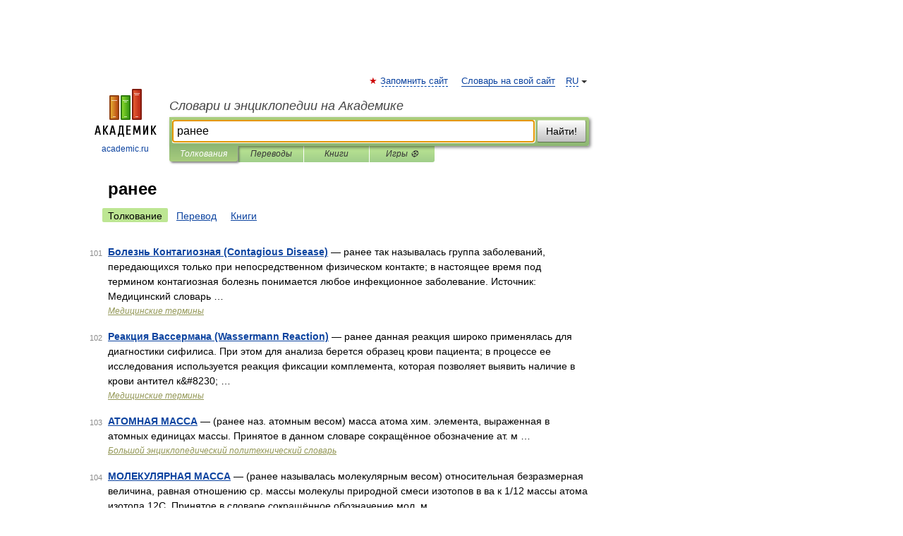

--- FILE ---
content_type: application/javascript; charset=utf-8
request_url: https://fundingchoicesmessages.google.com/f/AGSKWxW81ooCgHz8N3KCyZilRnNtyBrPzSw8fjfLcKJEJfo0HURwtgbSe8zUynibgILfhI1WRgjbgvrIbCux3pTgA65NVbSJrBu69czzLjZG7lD2d5jwKO_KOSqNkZpS6RyFIIGa6aHQ14pA8Rfk3UvPlTr1iNDTABt0SObaHUzp0A1SmL_olVzk-Y8Kufce/_/openx_/ad125x125./erobanner./homepage_ad__advertising_iframe.
body_size: -1289
content:
window['b3f43fd6-c4e5-47f3-876b-4a672fd05247'] = true;